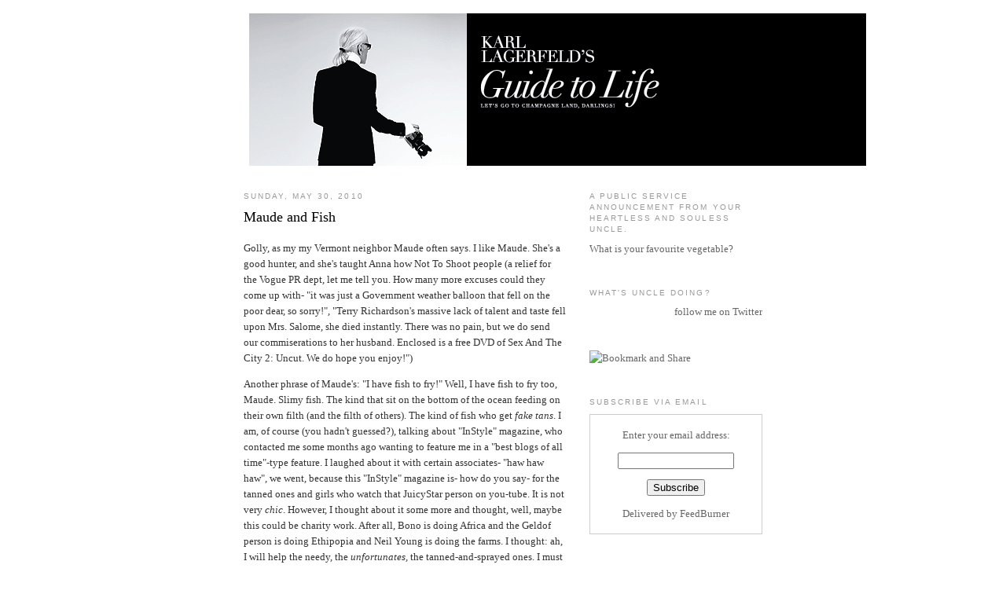

--- FILE ---
content_type: text/html; charset=UTF-8
request_url: https://fakekarl.blogspot.com/2010/05/
body_size: 16798
content:
<!DOCTYPE html>
<html dir='ltr' xmlns='http://www.w3.org/1999/xhtml' xmlns:b='http://www.google.com/2005/gml/b' xmlns:data='http://www.google.com/2005/gml/data' xmlns:expr='http://www.google.com/2005/gml/expr'>
<head>
<link href='https://www.blogger.com/static/v1/widgets/2944754296-widget_css_bundle.css' rel='stylesheet' type='text/css'/>
<meta content='text/html; charset=UTF-8' http-equiv='Content-Type'/>
<meta content='blogger' name='generator'/>
<link href='https://fakekarl.blogspot.com/favicon.ico' rel='icon' type='image/x-icon'/>
<link href='http://fakekarl.blogspot.com/2010/05/' rel='canonical'/>
<link rel="alternate" type="application/atom+xml" title="Karl Lagerfeld&#39;s Guide to Life - Atom" href="https://fakekarl.blogspot.com/feeds/posts/default" />
<link rel="alternate" type="application/rss+xml" title="Karl Lagerfeld&#39;s Guide to Life - RSS" href="https://fakekarl.blogspot.com/feeds/posts/default?alt=rss" />
<link rel="service.post" type="application/atom+xml" title="Karl Lagerfeld&#39;s Guide to Life - Atom" href="https://www.blogger.com/feeds/2508192047064867002/posts/default" />
<!--Can't find substitution for tag [blog.ieCssRetrofitLinks]-->
<meta content='http://fakekarl.blogspot.com/2010/05/' property='og:url'/>
<meta content='Karl Lagerfeld&#39;s Guide to Life' property='og:title'/>
<meta content='' property='og:description'/>
<title>Karl Lagerfeld's Guide to Life: May 2010</title>
<style id='page-skin-1' type='text/css'><!--
/*
-----------------------------------------------
Blogger Template Style
Name:     Minima
Date:     26 Feb 2004
Updated by: Blogger Team
----------------------------------------------- */
#navbar-iframe {
display: none !important;
}
/* Variable definitions
====================
<Variable name="bgcolor" description="Page Background Color"
type="color" default="#fff">
<Variable name="textcolor" description="Text Color"
type="color" default="#333">
<Variable name="linkcolor" description="Link Color"
type="color" default="#58a">
<Variable name="pagetitlecolor" description="Blog Title Color"
type="color" default="#666">
<Variable name="descriptioncolor" description="Blog Description Color"
type="color" default="#999">
<Variable name="titlecolor" description="Post Title Color"
type="color" default="#c60">
<Variable name="bordercolor" description="Border Color"
type="color" default="#ccc">
<Variable name="sidebarcolor" description="Sidebar Title Color"
type="color" default="#999">
<Variable name="sidebartextcolor" description="Sidebar Text Color"
type="color" default="#666">
<Variable name="visitedlinkcolor" description="Visited Link Color"
type="color" default="#999">
<Variable name="bodyfont" description="Text Font"
type="font" default="normal normal 100% Georgia, Serif">
<Variable name="headerfont" description="Sidebar Title Font"
type="font"
default="normal normal 78% 'Trebuchet MS',Trebuchet,Arial,Verdana,Sans-serif">
<Variable name="pagetitlefont" description="Blog Title Font"
type="font"
default="normal normal 200% Georgia, Serif">
<Variable name="descriptionfont" description="Blog Description Font"
type="font"
default="normal normal 78% 'Trebuchet MS', Trebuchet, Arial, Verdana, Sans-serif">
<Variable name="postfooterfont" description="Post Footer Font"
type="font"
default="normal normal 78% 'Trebuchet MS', Trebuchet, Arial, Verdana, Sans-serif">
<Variable name="startSide" description="Side where text starts in blog language"
type="automatic" default="left">
<Variable name="endSide" description="Side where text ends in blog language"
type="automatic" default="right">
*/
/* Use this with templates/template-twocol.html */
body {
background:#ffffff;
margin:0;
color:#333333;
font:x-small Georgia Serif;
font-size/* */:/**/small;
font-size: /**/small;
text-align: center;
}
a:link {
color:#666666;
text-decoration:none;
}
a:visited {
color:#999999;
text-decoration:none;
}
a:hover {
color:#000000;
text-decoration:underline;
}
a img {
border-width:0;
}
/* Header
-----------------------------------------------
*/
#header-wrapper {
width:660px;
margin:0 auto 10px;
border:1px solid #ffffff;
}
#header-inner {
background-position: center;
margin-left: auto;
margin-right: auto;
}
#header {
margin: 5px;
border: 1px solid #ffffff;
text-align: center;
color:#666666;
}
#header h1 {
margin:5px 5px 0;
padding:15px 20px .25em;
line-height:1.2em;
text-transform:uppercase;
letter-spacing:.2em;
font: normal normal 200% Georgia, Serif;
}
#header a {
color:#666666;
text-decoration:none;
}
#header a:hover {
color:#666666;
}
#header .description {
margin:0 5px 5px;
padding:0 20px 15px;
max-width:700px;
text-transform:uppercase;
letter-spacing:.2em;
line-height: 1.4em;
font: normal normal 78% 'Trebuchet MS', Trebuchet, Arial, Verdana, Sans-serif;
color: #999999;
}
#header img {
margin-left: auto;
margin-right: auto;
}
/* Outer-Wrapper
----------------------------------------------- */
#outer-wrapper {
width: 660px;
margin:0 auto;
padding:10px;
text-align:left;
font: normal normal 100% Georgia, Serif;
}
#main-wrapper {
width: 410px;
float: left;
word-wrap: break-word; /* fix for long text breaking sidebar float in IE */
overflow: hidden;     /* fix for long non-text content breaking IE sidebar float */
}
#sidebar-wrapper {
width: 220px;
float: right;
word-wrap: break-word; /* fix for long text breaking sidebar float in IE */
overflow: hidden;      /* fix for long non-text content breaking IE sidebar float */
}
/* Headings
----------------------------------------------- */
h2 {
margin:1.5em 0 .75em;
font:normal normal 78% 'Trebuchet MS',Trebuchet,Arial,Verdana,Sans-serif;
line-height: 1.4em;
text-transform:uppercase;
letter-spacing:.2em;
color:#999999;
}
/* Posts
-----------------------------------------------
*/
h2.date-header {
margin:1.5em 0 .5em;
}
.post {
margin:.5em 0 1.5em;
border-bottom:1px dotted #ffffff;
padding-bottom:1.5em;
}
.post h3 {
margin:.25em 0 0;
padding:0 0 4px;
font-size:140%;
font-weight:normal;
line-height:1.4em;
color:#000000;
}
.post h3 a, .post h3 a:visited, .post h3 strong {
display:block;
text-decoration:none;
color:#000000;
font-weight:normal;
}
.post h3 strong, .post h3 a:hover {
color:#333333;
}
.post-body {
margin:0 0 .75em;
line-height:1.6em;
}
.post-body blockquote {
line-height:1.3em;
}
.post-footer {
margin: .75em 0;
color:#999999;
text-transform:uppercase;
letter-spacing:.1em;
font: normal normal 78% 'Trebuchet MS', Trebuchet, Arial, Verdana, Sans-serif;
line-height: 1.4em;
}
.comment-link {
margin-left:.6em;
}
.post img, table.tr-caption-container {
padding:4px;
border:1px solid #ffffff;
}
.tr-caption-container img {
border: none;
padding: 0;
}
.post blockquote {
margin:1em 20px;
}
.post blockquote p {
margin:.75em 0;
}
/* Comments
----------------------------------------------- */
#comments h4 {
margin:1em 0;
font-weight: bold;
line-height: 1.4em;
text-transform:uppercase;
letter-spacing:.2em;
color: #999999;
}
#comments-block {
margin:1em 0 1.5em;
line-height:1.6em;
}
#comments-block .comment-author {
margin:.5em 0;
}
#comments-block .comment-body {
margin:.25em 0 0;
}
#comments-block .comment-footer {
margin:-.25em 0 2em;
line-height: 1.4em;
text-transform:uppercase;
letter-spacing:.1em;
}
#comments-block .comment-body p {
margin:0 0 .75em;
}
.deleted-comment {
font-style:italic;
color:gray;
}
#blog-pager-newer-link {
float: left;
}
#blog-pager-older-link {
float: right;
}
#blog-pager {
text-align: center;
}
.feed-links {
clear: both;
line-height: 2.5em;
}
/* Sidebar Content
----------------------------------------------- */
.sidebar {
color: #666666;
line-height: 1.5em;
}
.sidebar ul {
list-style:none;
margin:0 0 0;
padding:0 0 0;
}
.sidebar li {
margin:0;
padding-top:0;
padding-right:0;
padding-bottom:.25em;
padding-left:15px;
text-indent:-15px;
line-height:1.5em;
}
.sidebar .widget, .main .widget {
border-bottom:1px dotted #ffffff;
margin:0 0 1.5em;
padding:0 0 1.5em;
}
.main .Blog {
border-bottom-width: 0;
}
/* Profile
----------------------------------------------- */
.profile-img {
float: left;
margin-top: 0;
margin-right: 5px;
margin-bottom: 5px;
margin-left: 0;
padding: 4px;
border: 1px solid #ffffff;
}
.profile-data {
margin:0;
text-transform:uppercase;
letter-spacing:.1em;
font: normal normal 78% 'Trebuchet MS', Trebuchet, Arial, Verdana, Sans-serif;
color: #999999;
font-weight: bold;
line-height: 1.6em;
}
.profile-datablock {
margin:.5em 0 .5em;
}
.profile-textblock {
margin: 0.5em 0;
line-height: 1.6em;
}
.profile-link {
font: normal normal 78% 'Trebuchet MS', Trebuchet, Arial, Verdana, Sans-serif;
text-transform: uppercase;
letter-spacing: .1em;
}
/* Footer
----------------------------------------------- */
#footer {
width:660px;
clear:both;
margin:0 auto;
padding-top:15px;
line-height: 1.6em;
text-transform:uppercase;
letter-spacing:.1em;
text-align: center;
}

--></style>
<link href='https://www.blogger.com/dyn-css/authorization.css?targetBlogID=2508192047064867002&amp;zx=57c1d729-1f96-4903-8222-a6ea4442cc77' media='none' onload='if(media!=&#39;all&#39;)media=&#39;all&#39;' rel='stylesheet'/><noscript><link href='https://www.blogger.com/dyn-css/authorization.css?targetBlogID=2508192047064867002&amp;zx=57c1d729-1f96-4903-8222-a6ea4442cc77' rel='stylesheet'/></noscript>
<meta name='google-adsense-platform-account' content='ca-host-pub-1556223355139109'/>
<meta name='google-adsense-platform-domain' content='blogspot.com'/>

</head>
<body>
<div class='navbar section' id='navbar'><div class='widget Navbar' data-version='1' id='Navbar1'><script type="text/javascript">
    function setAttributeOnload(object, attribute, val) {
      if(window.addEventListener) {
        window.addEventListener('load',
          function(){ object[attribute] = val; }, false);
      } else {
        window.attachEvent('onload', function(){ object[attribute] = val; });
      }
    }
  </script>
<div id="navbar-iframe-container"></div>
<script type="text/javascript" src="https://apis.google.com/js/platform.js"></script>
<script type="text/javascript">
      gapi.load("gapi.iframes:gapi.iframes.style.bubble", function() {
        if (gapi.iframes && gapi.iframes.getContext) {
          gapi.iframes.getContext().openChild({
              url: 'https://www.blogger.com/navbar/2508192047064867002?origin\x3dhttps://fakekarl.blogspot.com',
              where: document.getElementById("navbar-iframe-container"),
              id: "navbar-iframe"
          });
        }
      });
    </script><script type="text/javascript">
(function() {
var script = document.createElement('script');
script.type = 'text/javascript';
script.src = '//pagead2.googlesyndication.com/pagead/js/google_top_exp.js';
var head = document.getElementsByTagName('head')[0];
if (head) {
head.appendChild(script);
}})();
</script>
</div></div>
<div id='outer-wrapper'><div id='wrap2'>
<!-- skip links for text browsers -->
<span id='skiplinks' style='display:none;'>
<a href='#main'>skip to main </a> |
      <a href='#sidebar'>skip to sidebar</a>
</span>
<div id='header-wrapper'>
<div class='header section' id='header'><div class='widget Header' data-version='1' id='Header1'>
<div id='header-inner'>
<a href='https://fakekarl.blogspot.com/' style='display: block'>
<img alt='Karl Lagerfeld&#39;s Guide to Life' height='194px; ' id='Header1_headerimg' src='https://blogger.googleusercontent.com/img/b/R29vZ2xl/AVvXsEiGV6Mv5i3CtTlP3PZYONRdSXWUT-dUkSrZ0d7UDunp7bBKO5nVFdGoCncfF65V4YRYzOEKXvzyTmO-K-HHq0k0Xnkj31fyAkWF7yH27FFvFq9G9W19rpHm_3BOYrqZE0gcGgeBTpatip8/s1600-r/karl1.PNG' style='display: block' width='785px; '/>
</a>
</div>
</div></div>
</div>
<div id='content-wrapper'>
<div id='crosscol-wrapper' style='text-align:center'>
<div class='crosscol no-items section' id='crosscol'></div>
</div>
<div id='main-wrapper'>
<div class='main section' id='main'><div class='widget Blog' data-version='1' id='Blog1'>
<div class='blog-posts hfeed'>

          <div class="date-outer">
        
<h2 class='date-header'><span>Sunday, May 30, 2010</span></h2>

          <div class="date-posts">
        
<div class='post-outer'>
<div class='post hentry uncustomized-post-template' itemprop='blogPost' itemscope='itemscope' itemtype='http://schema.org/BlogPosting'>
<meta content='2508192047064867002' itemprop='blogId'/>
<meta content='4776873504527095737' itemprop='postId'/>
<a name='4776873504527095737'></a>
<h3 class='post-title entry-title' itemprop='name'>
<a href='https://fakekarl.blogspot.com/2010/05/certain-things.html'>Maude and Fish</a>
</h3>
<div class='post-header'>
<div class='post-header-line-1'></div>
</div>
<div class='post-body entry-content' id='post-body-4776873504527095737' itemprop='description articleBody'>
<p>Golly, as my my Vermont neighbor Maude often says. I like Maude. She's a good hunter, and she's taught Anna how Not To Shoot people (a relief for the Vogue PR dept, let me tell you. How many more excuses could they come up with- "it was just a Government weather balloon that fell on the poor dear, so sorry!", "Terry Richardson's massive lack of talent and taste fell upon Mrs. Salome, she died instantly. There was no pain, but we do send our commiserations to her husband. Enclosed is a free DVD of Sex And The City 2: Uncut. We do hope you enjoy!")</p><p>Another phrase of Maude's: "I have fish to fry!" Well, I have fish to fry too, Maude. Slimy fish. The kind that sit on the bottom of the ocean feeding on their own filth (and the filth of others). The kind of fish who get&#160;<em>fake tans</em>. I am, of course (you hadn't guessed?), talking about "InStyle" magazine, who contacted me some months ago wanting to feature me in a "best blogs of all time"-type feature. I laughed about it with certain associates- "haw haw haw", we went, because this "InStyle" magazine is- how do you say- for the tanned ones and girls who watch that JuicyStar person on you-tube. It is not very&#160;<em>chic</em>. However, I thought about it some more and thought, well, maybe this could be charity work. After all, Bono is doing Africa and the Geldof person is doing Ethipopia and Neil Young is doing the farms. I thought: ah, I will help the needy, the&#160;<em>unfortunates,&#160;</em>the tanned-and-sprayed ones. I must admit though, I did this for selfish means. Sometimes I look outside Rue Cambon and I see these awful orange girls with terrible leggings that make them look like German sausages. They say things like (in a heavy American accent): "THIS IS WHERE COCO CHANEL LIVES!" "DO YOU THINK SHE'LL INVITE US IN FOR TEA AND CRUMPETS?", and then someone else, from behind a street lamp (they are very thin) says: "That's the queen of England, you superficial twats." And then the American girls say: "OH! IS&#160;<em>THAT</em> WHAT COCO CHANEL DOES?", to which the person behind the street lamp sighs and mopes off to a cafe.</p><p>Now, these "InStyle" people required a t-shirt. A demode shirt. I discussed this with the seamstresses who make these, thread by thread, and they said "verra well, if you&#160;<em>must.</em>" I thanked them and emailed "InStyle" back with "If you return it by sundown." They replied with "Oh! But there is a boy in the office who says your t-shirt would be the&#160;<em>jewel</em> in his collection!" I was feeling a tad generous, and said "Mmmph" or something of the sort. I found it funny (as did the associates), because we were joking that this is all "InStyle" wanted from us- that it was an elaborate hoax rouse to obtain a t-shirt. (By the way, those hacks claimed they couldn't afford to spend the money on buying a shirt- apparently it costs too much to shoot Miley Cyrus or Rand Paul or whoever they have on their covers.)</p><p>Of course, a day later or so, I received an email from the assistant who was in charge of "picture finding" or something similarly ridiculous. She said the editor pulled the piece. The editor, who I looked up, is one of those demode and unfortunate tanned ones. More's the pity. My associates agreed with me that this was their plan from the start: to obtain a t-shirt, with no intention of doing the story (for this fabled "boy", whoever he is. I like my boys visable, and preferably naked.)</p><p>So to use another phrase of Maude's: "Nuts to them!"- she does have good phrases. I can think of more explicit ones, but I'd feel like I was making fun of those starving Africans, such is the plight of the tanned ones. I thought about this for a whole minute, and I thought- well, maybe I should help them&#160;<em>even more</em>. And this is my plan- I am going to start a trust. I call it the "SAVE THE TANNED DEMODE", or STD for short. Please donate generously (checks can be written to Mr Howard Ques, 56 Rue Saint Colette, Paris.) With your help we can give them a better life, and provide white makeup for them to cover up their tans.&#160;</p><p><br /></p>
<div style='clear: both;'></div>
</div>
<div class='post-footer'>
<div class='post-footer-line post-footer-line-1'>
<span class='post-author vcard'>
Posted by
<span class='fn' itemprop='author' itemscope='itemscope' itemtype='http://schema.org/Person'>
<meta content='https://www.blogger.com/profile/17528711440223316649' itemprop='url'/>
<a class='g-profile' href='https://www.blogger.com/profile/17528711440223316649' rel='author' title='author profile'>
<span itemprop='name'>Karl Lagerfeld</span>
</a>
</span>
</span>
<span class='post-timestamp'>
at
<meta content='http://fakekarl.blogspot.com/2010/05/certain-things.html' itemprop='url'/>
<a class='timestamp-link' href='https://fakekarl.blogspot.com/2010/05/certain-things.html' rel='bookmark' title='permanent link'><abbr class='published' itemprop='datePublished' title='2010-05-30T11:47:00-07:00'>11:47&#8239;AM</abbr></a>
</span>
<span class='post-comment-link'>
<a class='comment-link' href='https://www.blogger.com/comment/fullpage/post/2508192047064867002/4776873504527095737' onclick=''>
14 comments:
  </a>
</span>
<span class='post-icons'>
<span class='item-control blog-admin pid-422399957'>
<a href='https://www.blogger.com/post-edit.g?blogID=2508192047064867002&postID=4776873504527095737&from=pencil' title='Edit Post'>
<img alt='' class='icon-action' height='18' src='https://resources.blogblog.com/img/icon18_edit_allbkg.gif' width='18'/>
</a>
</span>
</span>
<div class='post-share-buttons goog-inline-block'>
</div>
</div>
<div class='post-footer-line post-footer-line-2'>
<span class='post-labels'>
Labels:
<a href='https://fakekarl.blogspot.com/search/label/demode' rel='tag'>demode</a>,
<a href='https://fakekarl.blogspot.com/search/label/Karl' rel='tag'>Karl</a>,
<a href='https://fakekarl.blogspot.com/search/label/magazine%20hacks' rel='tag'>magazine hacks</a>
</span>
</div>
<div class='post-footer-line post-footer-line-3'>
<span class='post-location'>
</span>
</div>
</div>
</div>
</div>

          </div></div>
        

          <div class="date-outer">
        
<h2 class='date-header'><span>Tuesday, May 18, 2010</span></h2>

          <div class="date-posts">
        
<div class='post-outer'>
<div class='post hentry uncustomized-post-template' itemprop='blogPost' itemscope='itemscope' itemtype='http://schema.org/BlogPosting'>
<meta content='2508192047064867002' itemprop='blogId'/>
<meta content='8914331494787012345' itemprop='postId'/>
<a name='8914331494787012345'></a>
<h3 class='post-title entry-title' itemprop='name'>
<a href='https://fakekarl.blogspot.com/2010/05/i-trust-you-all-have-mastered-art-of.html'>How to Use Traffic Lights and Other Stories</a>
</h3>
<div class='post-header'>
<div class='post-header-line-1'></div>
</div>
<div class='post-body entry-content' id='post-body-8914331494787012345' itemprop='description articleBody'>
I trust you all have mastered the art of supermarket shopping by now. It's very difficult, of course, and some of the slower (and more inbred) of you may still be struggling with the finer aspects- using a credit card is particularly bothersome. As a reminder, you use a credit card by passing it through a small slit on a machine with numbers. If you have enough "money" on your "card", one will be able to press "OK" and purchase what one wants.<p>Anyway. I wanted to talk about a couple of other things today. First of all, appreciation of photography. Many of you have been writing me letters telling me how much of an&#160;<em>artist</em> Terry Richardson is, and what a swell fellow he is, really. It's often the practice of the rich to determine the tastes of the rest of the world in art. The Medici's were particularly good at this. We now have people like that advertising fellow- the one who was married to Nigella Lawson (the food pornography actress). Saatchi. There's also that awful investment banker- the one who bought Damien's shark. What an investment banker knows about&#160;<em>art</em>, well, I don't know- the general consensus is that money equals art, and the more money something costs, the more art it is. Here's a system for you to use, which is what all the big art buyers use. It is called "Is it Art (By Awful Investment Bankers International)". If something costs between $50,000 to $100,000 it is&#160;<em>minor</em> art. The leeches- I mean, the art dealers, will term it "work by an&#160;<em>interesting</em> up and comer". If something is between $100,000 to $250,000, it is&#160;<em>major minor</em> art, to which the art dealers will declare "A very strong work by an unappreciated artist". And on it goes, until we get until the millions, where the work will be undoubtedly a Work of Genius.&#160;</p><p>This is all very well and good, except that from you newly bourgeois, formerly wealthy people to whom I'm addressing this post don't have millions to spend on Art with a capital A anymore. Meaning, by your system, you can't declare Terry Richardson's work art. It never was art anyway, you dull-witted Armani-suit-wearing morons. What is it? Well, it's misogynist porn that doesn't turn me on. Do you know what turns me on, hm? Dishwashers. I love the sound they make as they churn around and around. But that's not the point- my point is that Richardson's work is half the problem, because it's inherently misogynist, made by a creep who enjoys taking photographs of women on the toilet. It's an absolute indictment upon the fashion industry that magazines like Vice, Vogue, Purple, etc continue to publish this predator's work. <a href="http://www.viceland.com/int/v16n10/htdocs/terry-richardson-is-our-favorite-176.php">Here's Vice magazine</a> proving it's run by people who probably make rape jokes&#160;<em>all day long&#160;</em>and have the taste of a insurance salesman turned tax collector turned realtor who has been doused in the sweat produced by executives rubbing their hands together in glee as they go to murder a batch of kittens. My Coco, haven't you done well, Vice. (Also, here I'll point out that Vice published an interview with me a couple of months ago by a sycophantic...creature who asked incredibly boring questions).</p><p>What I am doing is giving a good spanking to all those in the fashion industry who have encouraged this charlatan and given him work. How pro-women of you, hm? How responsible of you, placing Mr. Richardson in power, hm? And that's not to mention the photographers "inspired" by him. How original- having a penis in a woman's mouth, no? That hasn't been done before!</p><p><strong>In case you didn't read the above</strong> <strong>because you're illiterate and only read twitter</strong>: If you support Terry Richardson, you are anti-women. If you publish his work, you are anti-women. If you think him using his position of power to rape women is chic, you are anti-women. For an industry that makes an awful lot of money from women, it's not exactly a profitable stance, hmm?</p><p>That is the first thing I wanted to talk to you about. Secondly, I would like to give you a guide on how to use traffic lights, as you'll surely encounter these when you attempt "walking".</p><p>Now, "walking" is support the ordinary prole participates in daily, often with other proles. They do this on "streets". A street is a place which has buildings and a road. You will be familiar with these, as you probably had to climb out of your luxury automobiles and cross a "street" in order to get to the Chanel store, or something similar. (Of course, you won't be going into Chanel stores anymore, but you needn't worry for me. We have plenty more clients where you came from.) A traffic light governs the space between the cars and the people. They are very tall and have three lights on them. The colours are yellow, green and red. Yellow is a useless light and nobody knows what it means, so it's best to ignore that light if you see it. If you see green you can walk across the road. All the cars will stop and if they keep going you will be okay, because the green light will protect you (or so I'm informed). If it is red, you must wait for it to go green, because crossing the "street" on a red light will result in immediate vaporization.</p><p>Finally, to use a traffic light one must press a large metal button. This "activates" the traffic light and it knows you are alive and so on. The large metal button is the most important part, because if you don't press that the traffic light will never know you are there.&#160;</p><p>Once the traffic light turns green, do the "walking" we have practiced and you will get to the other side. There is an old German joke that my nanny used to tell me:</p><p>Q: Why did the formerly rich bourgeois person cross the road?</p><p>A: Because TIME magazine did an article on it, and the New Yorker also did an article on it, and their neighbors were doing it, so they wanted to see what it was all about and they heard it'd won an Oscar too...and one of those Nobel prizes, whatever they are. It seemed pretty reputable and they have a greatest hits album coming out.&#160;</p><p><br /></p>
<div style='clear: both;'></div>
</div>
<div class='post-footer'>
<div class='post-footer-line post-footer-line-1'>
<span class='post-author vcard'>
Posted by
<span class='fn' itemprop='author' itemscope='itemscope' itemtype='http://schema.org/Person'>
<meta content='https://www.blogger.com/profile/17528711440223316649' itemprop='url'/>
<a class='g-profile' href='https://www.blogger.com/profile/17528711440223316649' rel='author' title='author profile'>
<span itemprop='name'>Karl Lagerfeld</span>
</a>
</span>
</span>
<span class='post-timestamp'>
at
<meta content='http://fakekarl.blogspot.com/2010/05/i-trust-you-all-have-mastered-art-of.html' itemprop='url'/>
<a class='timestamp-link' href='https://fakekarl.blogspot.com/2010/05/i-trust-you-all-have-mastered-art-of.html' rel='bookmark' title='permanent link'><abbr class='published' itemprop='datePublished' title='2010-05-18T11:29:00-07:00'>11:29&#8239;AM</abbr></a>
</span>
<span class='post-comment-link'>
<a class='comment-link' href='https://www.blogger.com/comment/fullpage/post/2508192047064867002/8914331494787012345' onclick=''>
16 comments:
  </a>
</span>
<span class='post-icons'>
<span class='item-control blog-admin pid-422399957'>
<a href='https://www.blogger.com/post-edit.g?blogID=2508192047064867002&postID=8914331494787012345&from=pencil' title='Edit Post'>
<img alt='' class='icon-action' height='18' src='https://resources.blogblog.com/img/icon18_edit_allbkg.gif' width='18'/>
</a>
</span>
</span>
<div class='post-share-buttons goog-inline-block'>
</div>
</div>
<div class='post-footer-line post-footer-line-2'>
<span class='post-labels'>
Labels:
<a href='https://fakekarl.blogspot.com/search/label/feminism' rel='tag'>feminism</a>,
<a href='https://fakekarl.blogspot.com/search/label/how-to%20guides' rel='tag'>how-to guides</a>,
<a href='https://fakekarl.blogspot.com/search/label/Karl' rel='tag'>Karl</a>
</span>
</div>
<div class='post-footer-line post-footer-line-3'>
<span class='post-location'>
</span>
</div>
</div>
</div>
</div>

          </div></div>
        

          <div class="date-outer">
        
<h2 class='date-header'><span>Saturday, May 15, 2010</span></h2>

          <div class="date-posts">
        
<div class='post-outer'>
<div class='post hentry uncustomized-post-template' itemprop='blogPost' itemscope='itemscope' itemtype='http://schema.org/BlogPosting'>
<meta content='2508192047064867002' itemprop='blogId'/>
<meta content='2171700123985788868' itemprop='postId'/>
<a name='2171700123985788868'></a>
<h3 class='post-title entry-title' itemprop='name'>
<a href='https://fakekarl.blogspot.com/2010/05/email.html'>An Email</a>
</h3>
<div class='post-header'>
<div class='post-header-line-1'></div>
</div>
<div class='post-body entry-content' id='post-body-2171700123985788868' itemprop='description articleBody'>
Hi,<br /><br />I&#8217;m about to launch my website and I was hoping perhaps you might consider very briefly mentioning my site? I would very gladly send $55 via paypal. I&#8217;m starting a fashion store with guides on comfortable fashion and ugg boots. I was hoping to get support of fashion bloggers like yourself to help me get things off the ground. I could also create a $30 gift certificate for 100 of your readers as well?<br /><br />Hope I haven&#8217;t wasted your time..<br /><br />Best Wishes,<br /><p>Naomi Sanders<br /></p><p>--</p><p>Hello,<br /><br />Comfort is always secondary. Style should not be sacrificed by wearing such atrocities as "ugg boots".<br /><br />Regards,<br />Karl<br /></p>
<div style='clear: both;'></div>
</div>
<div class='post-footer'>
<div class='post-footer-line post-footer-line-1'>
<span class='post-author vcard'>
Posted by
<span class='fn' itemprop='author' itemscope='itemscope' itemtype='http://schema.org/Person'>
<meta content='https://www.blogger.com/profile/17528711440223316649' itemprop='url'/>
<a class='g-profile' href='https://www.blogger.com/profile/17528711440223316649' rel='author' title='author profile'>
<span itemprop='name'>Karl Lagerfeld</span>
</a>
</span>
</span>
<span class='post-timestamp'>
at
<meta content='http://fakekarl.blogspot.com/2010/05/email.html' itemprop='url'/>
<a class='timestamp-link' href='https://fakekarl.blogspot.com/2010/05/email.html' rel='bookmark' title='permanent link'><abbr class='published' itemprop='datePublished' title='2010-05-15T16:52:00-07:00'>4:52&#8239;PM</abbr></a>
</span>
<span class='post-comment-link'>
<a class='comment-link' href='https://www.blogger.com/comment/fullpage/post/2508192047064867002/2171700123985788868' onclick=''>
20 comments:
  </a>
</span>
<span class='post-icons'>
<span class='item-control blog-admin pid-422399957'>
<a href='https://www.blogger.com/post-edit.g?blogID=2508192047064867002&postID=2171700123985788868&from=pencil' title='Edit Post'>
<img alt='' class='icon-action' height='18' src='https://resources.blogblog.com/img/icon18_edit_allbkg.gif' width='18'/>
</a>
</span>
</span>
<div class='post-share-buttons goog-inline-block'>
</div>
</div>
<div class='post-footer-line post-footer-line-2'>
<span class='post-labels'>
Labels:
<a href='https://fakekarl.blogspot.com/search/label/Karl' rel='tag'>Karl</a>,
<a href='https://fakekarl.blogspot.com/search/label/the%20demode' rel='tag'>the demode</a>
</span>
</div>
<div class='post-footer-line post-footer-line-3'>
<span class='post-location'>
</span>
</div>
</div>
</div>
</div>

          </div></div>
        

          <div class="date-outer">
        
<h2 class='date-header'><span>Friday, May 7, 2010</span></h2>

          <div class="date-posts">
        
<div class='post-outer'>
<div class='post hentry uncustomized-post-template' itemprop='blogPost' itemscope='itemscope' itemtype='http://schema.org/BlogPosting'>
<meta content='2508192047064867002' itemprop='blogId'/>
<meta content='4450869040229447964' itemprop='postId'/>
<a name='4450869040229447964'></a>
<h3 class='post-title entry-title' itemprop='name'>
<a href='https://fakekarl.blogspot.com/2010/05/this-post-has-awful-lot-of-blackadder.html'>This Post Has An Awful Lot Of BlackAdder References</a>
</h3>
<div class='post-header'>
<div class='post-header-line-1'></div>
</div>
<div class='post-body entry-content' id='post-body-4450869040229447964' itemprop='description articleBody'>
<p>I haven't written anything about the Terry Richardson thing ("thing", meaning "raping young models using his position of power"), because Jenna over at Jezebel was doing a fantastic job with it. She still is, and an assistant actually pointed this quote out to me while he was reading Jezebel. As well as that, it's not the sort of material that I normally put on this "web-blog"- obviously, rape isn't a thing that one should do in life- if one is desperate for sex, one can always hire a prostitute. There's no shame in that. One of my favourite movies is "Belle de Jour"- a gloriously erotic film if there ever was one. But I digress. The subject at hand is Terry Richardson: A terrible photographer and sexual predator. I loathe this man's photography, because it has all the intelligence of a four year old and the sexual sophistication of a donkey. It is as thick as a whole omelette, and it's as dirty as a dungbeatle who has lost interest in his career and really let itself go. I also loathe the actions of this man, for more or less the same reasons. Several models (and I love models, especially on Tuesdays) have come forward, accusing him of essentially taking advantage of his position of great power (that of photographer well-respected in fashion, for Coco knows what reasons) to force young girls, some underage to have sex with him. This is known as "rape" in many countries around the world. Rape is illegal.&#160;</p><p>I'm inclined to believe these accusations, especially since Mr. Richardson's well known for sexually-charged shoots (that is, the shoots themselves are sexual. "Uncle Terry" has admitted so himself. I wouldn't go as far to say his photos are- they're merely vulgar. Helmut Newton he's not). Some people have used this as a means of justification- to quote one blogger, Jen "Gnarltude"- "Has no one seen his photos before? What&#8217;d they think was gonna happen? All good clean fun and maybe some prayer circle after?" (the full quote is <a href="http://www.godammit.com/2010/03/31/a-genius-speaks/">here</a>). I'm afraid this doesn't justify it at all- just because this is common practice in Mr. Richardson's world doesn't mean it's right. In fact, it terrifies even&#160;<em>me&#160;</em>that this is considered "normal" by some people. Normal is, you know, buying some couture in the morning and perhaps having some champagne for lunch and burning one's old clothes in a bombfire in the afternoon. That's normal. Rape is not.</p><p>Here's a quote from Olivier Zahm: "It's totally ridiculous and embarrassing for them. The women who attacked Richardson, it's really sad...I can't understand how people can be so mean. I don't even see their point."</p><p>The&#160;<em>point</em>, Mr. Zahm, is that Richardson most likely had non-consensual sex with these girls. That's rather a big deal, no? With my models, I'm very protective of them- they're like my children, but very tall and sometimes mistaken for trees. I have a lot of affection for trees. Some of my favourite conversations have been with trees. Anyway- the quote made me lose a lot of respect for Mr. Zahm, who I didn't always agree with before, but I didn't dislike either. He will not be coming to any more tea parties.</p>
<div style='clear: both;'></div>
</div>
<div class='post-footer'>
<div class='post-footer-line post-footer-line-1'>
<span class='post-author vcard'>
Posted by
<span class='fn' itemprop='author' itemscope='itemscope' itemtype='http://schema.org/Person'>
<meta content='https://www.blogger.com/profile/17528711440223316649' itemprop='url'/>
<a class='g-profile' href='https://www.blogger.com/profile/17528711440223316649' rel='author' title='author profile'>
<span itemprop='name'>Karl Lagerfeld</span>
</a>
</span>
</span>
<span class='post-timestamp'>
at
<meta content='http://fakekarl.blogspot.com/2010/05/this-post-has-awful-lot-of-blackadder.html' itemprop='url'/>
<a class='timestamp-link' href='https://fakekarl.blogspot.com/2010/05/this-post-has-awful-lot-of-blackadder.html' rel='bookmark' title='permanent link'><abbr class='published' itemprop='datePublished' title='2010-05-07T15:26:00-07:00'>3:26&#8239;PM</abbr></a>
</span>
<span class='post-comment-link'>
<a class='comment-link' href='https://www.blogger.com/comment/fullpage/post/2508192047064867002/4450869040229447964' onclick=''>
7 comments:
  </a>
</span>
<span class='post-icons'>
<span class='item-control blog-admin pid-422399957'>
<a href='https://www.blogger.com/post-edit.g?blogID=2508192047064867002&postID=4450869040229447964&from=pencil' title='Edit Post'>
<img alt='' class='icon-action' height='18' src='https://resources.blogblog.com/img/icon18_edit_allbkg.gif' width='18'/>
</a>
</span>
</span>
<div class='post-share-buttons goog-inline-block'>
</div>
</div>
<div class='post-footer-line post-footer-line-2'>
<span class='post-labels'>
Labels:
<a href='https://fakekarl.blogspot.com/search/label/creeps' rel='tag'>creeps</a>,
<a href='https://fakekarl.blogspot.com/search/label/feminism' rel='tag'>feminism</a>,
<a href='https://fakekarl.blogspot.com/search/label/Karl' rel='tag'>Karl</a>
</span>
</div>
<div class='post-footer-line post-footer-line-3'>
<span class='post-location'>
</span>
</div>
</div>
</div>
</div>

        </div></div>
      
</div>
<div class='blog-pager' id='blog-pager'>
<span id='blog-pager-newer-link'>
<a class='blog-pager-newer-link' href='https://fakekarl.blogspot.com/search?updated-max=2010-08-22T04:24:00-07:00&amp;max-results=7&amp;reverse-paginate=true' id='Blog1_blog-pager-newer-link' title='Newer Posts'>Newer Posts</a>
</span>
<span id='blog-pager-older-link'>
<a class='blog-pager-older-link' href='https://fakekarl.blogspot.com/search?updated-max=2010-05-07T15:26:00-07:00&amp;max-results=7' id='Blog1_blog-pager-older-link' title='Older Posts'>Older Posts</a>
</span>
<a class='home-link' href='https://fakekarl.blogspot.com/'>Home</a>
</div>
<div class='clear'></div>
<div class='blog-feeds'>
<div class='feed-links'>
Subscribe to:
<a class='feed-link' href='https://fakekarl.blogspot.com/feeds/posts/default' target='_blank' type='application/atom+xml'>Comments (Atom)</a>
</div>
</div>
</div></div>
</div><script src="//www.google-analytics.com/urchin.js" type="text/javascript">
</script>
<script type='text/javascript'>
_uacct = "UA-4218748-1";
urchinTracker();
</script>
<div id='sidebar-wrapper'>
<div class='sidebar section' id='sidebar'><div class='widget Text' data-version='1' id='Text3'>
<h2 class='title'>A Public Service Announcement from Your Heartless and Souless Uncle.</h2>
<div class='widget-content'>
What is your favourite vegetable?<br/>
</div>
<div class='clear'></div>
</div><div class='widget HTML' data-version='1' id='HTML6'>
<h2 class='title'>What's Uncle doing?</h2>
<div class='widget-content'>
<div id="twitter_div">
<h2 style="display:none;" class="sidebar-title">Twitter Updates</h2>
<ul id="twitter_update_list"></ul>
<a id="twitter-link" style="display:block;text-align:right;" href="http://twitter.com/fakekarl">follow me on Twitter</a>
</div>
<script src="//twitter.com/javascripts/blogger.js" type="text/javascript"></script>
<script src="//twitter.com/statuses/user_timeline/fakekarl.json?callback=twitterCallback2&amp;count=5" type="text/javascript"></script>
</div>
<div class='clear'></div>
</div><div class='widget HTML' data-version='1' id='HTML3'>
<div class='widget-content'>
<a href="http://www.addthis.com/bookmark.php" target="_blank" onclick="window.open('http://www.addthis.com/bookmark.php?wt=nw&pub=Karl Lagerfeld&amp;url='+encodeURIComponent(location.href)+'&amp;title='+encodeURIComponent(document.title), 'addthis', 'scrollbars=yes,menubar=no,width=620,height=520,resizable=yes,toolbar=no,location=no,status=no,screenX=200,screenY=100,left=200,top=100'); return false;" title="Bookmark and Share"><img border="0" width="125" alt="Bookmark and Share" src="https://lh3.googleusercontent.com/blogger_img_proxy/AEn0k_tcKWLuP7invriITwPHy3ypEhpSyLWSYTI8Lz8_PSB12B3MeK7wCQCEs8Z-w4gqxAa585uMXhN2VqWfMdjVOfQdAJHZKdF6M-D0Ofb-=s0-d" height="16"></a>
</div>
<div class='clear'></div>
</div><div class='widget HTML' data-version='1' id='HTML4'>
<h2 class='title'>Subscribe via email</h2>
<div class='widget-content'>
<form action="http://www.feedburner.com/fb/a/emailverify" style="border:1px solid #ccc;padding:3px;text-align:center;" target="popupwindow" method="post" onsubmit="window.open('http://www.feedburner.com/fb/a/emailverifySubmit?feedId=2511172', 'popupwindow', 'scrollbars=yes,width=550,height=520');return true"><p>Enter your email address:</p><p><input style="width:140px" name="email" type="text"/></p><input value="http://feeds.feedburner.com/~e?ffid=2511172" name="url" type="hidden"/><input value="Karl Lagerfeld's Guide to Life" name="title" type="hidden"/><input value="en_US" name="loc" type="hidden"/><input value="Subscribe" type="submit"/><p>Delivered by <a href="http://www.feedburner.com" target="_blank">FeedBurner</a></p></form>
</div>
<div class='clear'></div>
</div><div class='widget LinkList' data-version='1' id='LinkList2'>
<h2>Karl's Greatest Hits</h2>
<div class='widget-content'>
<ul>
<li><a href='http://fakekarl.blogspot.com/2008/12/very-hungry-model-childrens-story.html'>The Very Hungry Model: A Children's Story</a></li>
<li><a href='http://fakekarl.blogspot.com/2008/12/karls-nursery-rhymes.html'>Karl's Nursery Rhymes</a></li>
<li><a href='http://fakekarl.blogspot.com/2008/12/karls-christmas-carols.html'>Karl's Christmas Carols</a></li>
<li><a href='http://fakekarl.blogspot.com/2008/12/childrens-time-cinderella-by-karl.html'>Cinderella: By Karl</a></li>
<li><a href='http://fakekarl.blogspot.com/2008/11/are-you-fashion.html'>Are You Fashion?</a></li>
<li><a href='http://fakekarl.blogspot.com/2008/10/skinny-jeans.html'>Le Skinny Jeans</a></li>
<li><a href='http://fakekarl.blogspot.com/2008/08/love.html'>Love</a></li>
<li><a href='http://fakekarl.blogspot.com/2008/07/blog-post_31.html'>Mm. Hm? Next collection please</a></li>
<li><a href='http://fakekarl.blogspot.com/2008/07/diet-coke-is-such-fun.html'>Diet Coke Is Such Fun</a></li>
<li><a href='http://fakekarl.blogspot.com/2008/07/mmm.html'>MMM</a></li>
<li><a href='http://fakekarl.blogspot.com/2008/07/you-are-winner.html'>You Are Winner</a></li>
<li><a href='http://fakekarl.blogspot.com/2008/07/this-is-what-happens-when-you-badmouth.html'>This is what happens when you badmouth Anna</a></li>
<li><a href='http://fakekarl.blogspot.com/2008/07/do-you-know-who-i-am.html'>Do You Know Who I am?</a></li>
<li><a href='http://fakekarl.blogspot.com/2008/07/day-today.html'>The Day Today</a></li>
<li><a href='http://fakekarl.blogspot.com/2008/07/things-that-are-demode.html'>Things that are Demode</a></li>
<li><a href='http://fakekarl.blogspot.com/2008/07/and-meanwhile.html'>And Meanwhile</a></li>
<li><a href='http://fakekarl.blogspot.com/2008/06/closets.html'>Closests</a></li>
<li><a href='http://fakekarl.blogspot.com/2008/06/karls-night.html'>Karl's Night</a></li>
<li><a href='http://fakekarl.blogspot.com/2008/06/revolution-in-tanzania.html'>Revolution in Tanzania</a></li>
<li><a href='http://fakekarl.blogspot.com/2008/06/stupid-people.html'>Stupid People</a></li>
<li><a href='http://fakekarl.blogspot.com/2008/06/okay-this-is-suprise.html'>Okay, this is a surprise</a></li>
<li><a href='http://fakekarl.blogspot.com/2008/05/so-marc-jacobs-called.html'>So Marc Jacobs Called</a></li>
<li><a href='http://fakekarl.blogspot.com/2008/05/chanel-after-me.html'>Chanel after me</a></li>
<li><a href='http://fakekarl.blogspot.com/2008/05/theyre-onto-me.html'>They're onto Me</a></li>
<li><a href='http://fakekarl.blogspot.com/2008/05/album-iii.html'>Album III</a></li>
<li><a href='http://fakekarl.blogspot.com/2008/04/louis-vuitton-sends-in-lawyers.html'>Louis Vuitton Sends in the Lawyers</a></li>
<li><a href='http://fakekarl.blogspot.com/2008/04/louis-vuttion.html'>Louis Vuitton</a></li>
<li><a href='http://fakekarl.blogspot.com/2008/04/phones.html'>Phones</a></li>
</ul>
<div class='clear'></div>
</div>
</div><div class='widget Subscribe' data-version='1' id='Subscribe1'>
<div style='white-space:nowrap'>
<h2 class='title'>Subscribe To Karl's posts</h2>
<div class='widget-content'>
<div class='subscribe-wrapper subscribe-type-POST'>
<div class='subscribe expanded subscribe-type-POST' id='SW_READER_LIST_Subscribe1POST' style='display:none;'>
<div class='top'>
<span class='inner' onclick='return(_SW_toggleReaderList(event, "Subscribe1POST"));'>
<img class='subscribe-dropdown-arrow' src='https://resources.blogblog.com/img/widgets/arrow_dropdown.gif'/>
<img align='absmiddle' alt='' border='0' class='feed-icon' src='https://resources.blogblog.com/img/icon_feed12.png'/>
Posts
</span>
<div class='feed-reader-links'>
<a class='feed-reader-link' href='https://www.netvibes.com/subscribe.php?url=https%3A%2F%2Ffakekarl.blogspot.com%2Ffeeds%2Fposts%2Fdefault' target='_blank'>
<img src='https://resources.blogblog.com/img/widgets/subscribe-netvibes.png'/>
</a>
<a class='feed-reader-link' href='https://add.my.yahoo.com/content?url=https%3A%2F%2Ffakekarl.blogspot.com%2Ffeeds%2Fposts%2Fdefault' target='_blank'>
<img src='https://resources.blogblog.com/img/widgets/subscribe-yahoo.png'/>
</a>
<a class='feed-reader-link' href='https://fakekarl.blogspot.com/feeds/posts/default' target='_blank'>
<img align='absmiddle' class='feed-icon' src='https://resources.blogblog.com/img/icon_feed12.png'/>
                  Atom
                </a>
</div>
</div>
<div class='bottom'></div>
</div>
<div class='subscribe' id='SW_READER_LIST_CLOSED_Subscribe1POST' onclick='return(_SW_toggleReaderList(event, "Subscribe1POST"));'>
<div class='top'>
<span class='inner'>
<img class='subscribe-dropdown-arrow' src='https://resources.blogblog.com/img/widgets/arrow_dropdown.gif'/>
<span onclick='return(_SW_toggleReaderList(event, "Subscribe1POST"));'>
<img align='absmiddle' alt='' border='0' class='feed-icon' src='https://resources.blogblog.com/img/icon_feed12.png'/>
Posts
</span>
</span>
</div>
<div class='bottom'></div>
</div>
</div>
<div class='subscribe-wrapper subscribe-type-COMMENT'>
<div class='subscribe expanded subscribe-type-COMMENT' id='SW_READER_LIST_Subscribe1COMMENT' style='display:none;'>
<div class='top'>
<span class='inner' onclick='return(_SW_toggleReaderList(event, "Subscribe1COMMENT"));'>
<img class='subscribe-dropdown-arrow' src='https://resources.blogblog.com/img/widgets/arrow_dropdown.gif'/>
<img align='absmiddle' alt='' border='0' class='feed-icon' src='https://resources.blogblog.com/img/icon_feed12.png'/>
All Comments
</span>
<div class='feed-reader-links'>
<a class='feed-reader-link' href='https://www.netvibes.com/subscribe.php?url=https%3A%2F%2Ffakekarl.blogspot.com%2Ffeeds%2Fcomments%2Fdefault' target='_blank'>
<img src='https://resources.blogblog.com/img/widgets/subscribe-netvibes.png'/>
</a>
<a class='feed-reader-link' href='https://add.my.yahoo.com/content?url=https%3A%2F%2Ffakekarl.blogspot.com%2Ffeeds%2Fcomments%2Fdefault' target='_blank'>
<img src='https://resources.blogblog.com/img/widgets/subscribe-yahoo.png'/>
</a>
<a class='feed-reader-link' href='https://fakekarl.blogspot.com/feeds/comments/default' target='_blank'>
<img align='absmiddle' class='feed-icon' src='https://resources.blogblog.com/img/icon_feed12.png'/>
                  Atom
                </a>
</div>
</div>
<div class='bottom'></div>
</div>
<div class='subscribe' id='SW_READER_LIST_CLOSED_Subscribe1COMMENT' onclick='return(_SW_toggleReaderList(event, "Subscribe1COMMENT"));'>
<div class='top'>
<span class='inner'>
<img class='subscribe-dropdown-arrow' src='https://resources.blogblog.com/img/widgets/arrow_dropdown.gif'/>
<span onclick='return(_SW_toggleReaderList(event, "Subscribe1COMMENT"));'>
<img align='absmiddle' alt='' border='0' class='feed-icon' src='https://resources.blogblog.com/img/icon_feed12.png'/>
All Comments
</span>
</span>
</div>
<div class='bottom'></div>
</div>
</div>
<div style='clear:both'></div>
</div>
</div>
<div class='clear'></div>
</div><div class='widget BlogArchive' data-version='1' id='BlogArchive1'>
<h2>Blog Archive</h2>
<div class='widget-content'>
<div id='ArchiveList'>
<div id='BlogArchive1_ArchiveList'>
<ul class='hierarchy'>
<li class='archivedate collapsed'>
<a class='toggle' href='javascript:void(0)'>
<span class='zippy'>

        &#9658;&#160;
      
</span>
</a>
<a class='post-count-link' href='https://fakekarl.blogspot.com/2019/'>
2019
</a>
<span class='post-count' dir='ltr'>(1)</span>
<ul class='hierarchy'>
<li class='archivedate collapsed'>
<a class='toggle' href='javascript:void(0)'>
<span class='zippy'>

        &#9658;&#160;
      
</span>
</a>
<a class='post-count-link' href='https://fakekarl.blogspot.com/2019/02/'>
February
</a>
<span class='post-count' dir='ltr'>(1)</span>
</li>
</ul>
</li>
</ul>
<ul class='hierarchy'>
<li class='archivedate collapsed'>
<a class='toggle' href='javascript:void(0)'>
<span class='zippy'>

        &#9658;&#160;
      
</span>
</a>
<a class='post-count-link' href='https://fakekarl.blogspot.com/2014/'>
2014
</a>
<span class='post-count' dir='ltr'>(4)</span>
<ul class='hierarchy'>
<li class='archivedate collapsed'>
<a class='toggle' href='javascript:void(0)'>
<span class='zippy'>

        &#9658;&#160;
      
</span>
</a>
<a class='post-count-link' href='https://fakekarl.blogspot.com/2014/12/'>
December
</a>
<span class='post-count' dir='ltr'>(4)</span>
</li>
</ul>
</li>
</ul>
<ul class='hierarchy'>
<li class='archivedate collapsed'>
<a class='toggle' href='javascript:void(0)'>
<span class='zippy'>

        &#9658;&#160;
      
</span>
</a>
<a class='post-count-link' href='https://fakekarl.blogspot.com/2013/'>
2013
</a>
<span class='post-count' dir='ltr'>(2)</span>
<ul class='hierarchy'>
<li class='archivedate collapsed'>
<a class='toggle' href='javascript:void(0)'>
<span class='zippy'>

        &#9658;&#160;
      
</span>
</a>
<a class='post-count-link' href='https://fakekarl.blogspot.com/2013/06/'>
June
</a>
<span class='post-count' dir='ltr'>(2)</span>
</li>
</ul>
</li>
</ul>
<ul class='hierarchy'>
<li class='archivedate collapsed'>
<a class='toggle' href='javascript:void(0)'>
<span class='zippy'>

        &#9658;&#160;
      
</span>
</a>
<a class='post-count-link' href='https://fakekarl.blogspot.com/2012/'>
2012
</a>
<span class='post-count' dir='ltr'>(4)</span>
<ul class='hierarchy'>
<li class='archivedate collapsed'>
<a class='toggle' href='javascript:void(0)'>
<span class='zippy'>

        &#9658;&#160;
      
</span>
</a>
<a class='post-count-link' href='https://fakekarl.blogspot.com/2012/09/'>
September
</a>
<span class='post-count' dir='ltr'>(1)</span>
</li>
</ul>
<ul class='hierarchy'>
<li class='archivedate collapsed'>
<a class='toggle' href='javascript:void(0)'>
<span class='zippy'>

        &#9658;&#160;
      
</span>
</a>
<a class='post-count-link' href='https://fakekarl.blogspot.com/2012/06/'>
June
</a>
<span class='post-count' dir='ltr'>(2)</span>
</li>
</ul>
<ul class='hierarchy'>
<li class='archivedate collapsed'>
<a class='toggle' href='javascript:void(0)'>
<span class='zippy'>

        &#9658;&#160;
      
</span>
</a>
<a class='post-count-link' href='https://fakekarl.blogspot.com/2012/01/'>
January
</a>
<span class='post-count' dir='ltr'>(1)</span>
</li>
</ul>
</li>
</ul>
<ul class='hierarchy'>
<li class='archivedate collapsed'>
<a class='toggle' href='javascript:void(0)'>
<span class='zippy'>

        &#9658;&#160;
      
</span>
</a>
<a class='post-count-link' href='https://fakekarl.blogspot.com/2011/'>
2011
</a>
<span class='post-count' dir='ltr'>(10)</span>
<ul class='hierarchy'>
<li class='archivedate collapsed'>
<a class='toggle' href='javascript:void(0)'>
<span class='zippy'>

        &#9658;&#160;
      
</span>
</a>
<a class='post-count-link' href='https://fakekarl.blogspot.com/2011/08/'>
August
</a>
<span class='post-count' dir='ltr'>(1)</span>
</li>
</ul>
<ul class='hierarchy'>
<li class='archivedate collapsed'>
<a class='toggle' href='javascript:void(0)'>
<span class='zippy'>

        &#9658;&#160;
      
</span>
</a>
<a class='post-count-link' href='https://fakekarl.blogspot.com/2011/06/'>
June
</a>
<span class='post-count' dir='ltr'>(2)</span>
</li>
</ul>
<ul class='hierarchy'>
<li class='archivedate collapsed'>
<a class='toggle' href='javascript:void(0)'>
<span class='zippy'>

        &#9658;&#160;
      
</span>
</a>
<a class='post-count-link' href='https://fakekarl.blogspot.com/2011/05/'>
May
</a>
<span class='post-count' dir='ltr'>(1)</span>
</li>
</ul>
<ul class='hierarchy'>
<li class='archivedate collapsed'>
<a class='toggle' href='javascript:void(0)'>
<span class='zippy'>

        &#9658;&#160;
      
</span>
</a>
<a class='post-count-link' href='https://fakekarl.blogspot.com/2011/04/'>
April
</a>
<span class='post-count' dir='ltr'>(1)</span>
</li>
</ul>
<ul class='hierarchy'>
<li class='archivedate collapsed'>
<a class='toggle' href='javascript:void(0)'>
<span class='zippy'>

        &#9658;&#160;
      
</span>
</a>
<a class='post-count-link' href='https://fakekarl.blogspot.com/2011/03/'>
March
</a>
<span class='post-count' dir='ltr'>(1)</span>
</li>
</ul>
<ul class='hierarchy'>
<li class='archivedate collapsed'>
<a class='toggle' href='javascript:void(0)'>
<span class='zippy'>

        &#9658;&#160;
      
</span>
</a>
<a class='post-count-link' href='https://fakekarl.blogspot.com/2011/02/'>
February
</a>
<span class='post-count' dir='ltr'>(1)</span>
</li>
</ul>
<ul class='hierarchy'>
<li class='archivedate collapsed'>
<a class='toggle' href='javascript:void(0)'>
<span class='zippy'>

        &#9658;&#160;
      
</span>
</a>
<a class='post-count-link' href='https://fakekarl.blogspot.com/2011/01/'>
January
</a>
<span class='post-count' dir='ltr'>(3)</span>
</li>
</ul>
</li>
</ul>
<ul class='hierarchy'>
<li class='archivedate expanded'>
<a class='toggle' href='javascript:void(0)'>
<span class='zippy toggle-open'>

        &#9660;&#160;
      
</span>
</a>
<a class='post-count-link' href='https://fakekarl.blogspot.com/2010/'>
2010
</a>
<span class='post-count' dir='ltr'>(47)</span>
<ul class='hierarchy'>
<li class='archivedate collapsed'>
<a class='toggle' href='javascript:void(0)'>
<span class='zippy'>

        &#9658;&#160;
      
</span>
</a>
<a class='post-count-link' href='https://fakekarl.blogspot.com/2010/12/'>
December
</a>
<span class='post-count' dir='ltr'>(6)</span>
</li>
</ul>
<ul class='hierarchy'>
<li class='archivedate collapsed'>
<a class='toggle' href='javascript:void(0)'>
<span class='zippy'>

        &#9658;&#160;
      
</span>
</a>
<a class='post-count-link' href='https://fakekarl.blogspot.com/2010/11/'>
November
</a>
<span class='post-count' dir='ltr'>(2)</span>
</li>
</ul>
<ul class='hierarchy'>
<li class='archivedate collapsed'>
<a class='toggle' href='javascript:void(0)'>
<span class='zippy'>

        &#9658;&#160;
      
</span>
</a>
<a class='post-count-link' href='https://fakekarl.blogspot.com/2010/10/'>
October
</a>
<span class='post-count' dir='ltr'>(7)</span>
</li>
</ul>
<ul class='hierarchy'>
<li class='archivedate collapsed'>
<a class='toggle' href='javascript:void(0)'>
<span class='zippy'>

        &#9658;&#160;
      
</span>
</a>
<a class='post-count-link' href='https://fakekarl.blogspot.com/2010/09/'>
September
</a>
<span class='post-count' dir='ltr'>(5)</span>
</li>
</ul>
<ul class='hierarchy'>
<li class='archivedate collapsed'>
<a class='toggle' href='javascript:void(0)'>
<span class='zippy'>

        &#9658;&#160;
      
</span>
</a>
<a class='post-count-link' href='https://fakekarl.blogspot.com/2010/08/'>
August
</a>
<span class='post-count' dir='ltr'>(4)</span>
</li>
</ul>
<ul class='hierarchy'>
<li class='archivedate collapsed'>
<a class='toggle' href='javascript:void(0)'>
<span class='zippy'>

        &#9658;&#160;
      
</span>
</a>
<a class='post-count-link' href='https://fakekarl.blogspot.com/2010/07/'>
July
</a>
<span class='post-count' dir='ltr'>(3)</span>
</li>
</ul>
<ul class='hierarchy'>
<li class='archivedate collapsed'>
<a class='toggle' href='javascript:void(0)'>
<span class='zippy'>

        &#9658;&#160;
      
</span>
</a>
<a class='post-count-link' href='https://fakekarl.blogspot.com/2010/06/'>
June
</a>
<span class='post-count' dir='ltr'>(1)</span>
</li>
</ul>
<ul class='hierarchy'>
<li class='archivedate expanded'>
<a class='toggle' href='javascript:void(0)'>
<span class='zippy toggle-open'>

        &#9660;&#160;
      
</span>
</a>
<a class='post-count-link' href='https://fakekarl.blogspot.com/2010/05/'>
May
</a>
<span class='post-count' dir='ltr'>(4)</span>
<ul class='posts'>
<li><a href='https://fakekarl.blogspot.com/2010/05/certain-things.html'>Maude and Fish</a></li>
<li><a href='https://fakekarl.blogspot.com/2010/05/i-trust-you-all-have-mastered-art-of.html'>How to Use Traffic Lights and Other Stories</a></li>
<li><a href='https://fakekarl.blogspot.com/2010/05/email.html'>An Email</a></li>
<li><a href='https://fakekarl.blogspot.com/2010/05/this-post-has-awful-lot-of-blackadder.html'>This Post Has An Awful Lot Of BlackAdder References</a></li>
</ul>
</li>
</ul>
<ul class='hierarchy'>
<li class='archivedate collapsed'>
<a class='toggle' href='javascript:void(0)'>
<span class='zippy'>

        &#9658;&#160;
      
</span>
</a>
<a class='post-count-link' href='https://fakekarl.blogspot.com/2010/04/'>
April
</a>
<span class='post-count' dir='ltr'>(2)</span>
</li>
</ul>
<ul class='hierarchy'>
<li class='archivedate collapsed'>
<a class='toggle' href='javascript:void(0)'>
<span class='zippy'>

        &#9658;&#160;
      
</span>
</a>
<a class='post-count-link' href='https://fakekarl.blogspot.com/2010/03/'>
March
</a>
<span class='post-count' dir='ltr'>(3)</span>
</li>
</ul>
<ul class='hierarchy'>
<li class='archivedate collapsed'>
<a class='toggle' href='javascript:void(0)'>
<span class='zippy'>

        &#9658;&#160;
      
</span>
</a>
<a class='post-count-link' href='https://fakekarl.blogspot.com/2010/02/'>
February
</a>
<span class='post-count' dir='ltr'>(8)</span>
</li>
</ul>
<ul class='hierarchy'>
<li class='archivedate collapsed'>
<a class='toggle' href='javascript:void(0)'>
<span class='zippy'>

        &#9658;&#160;
      
</span>
</a>
<a class='post-count-link' href='https://fakekarl.blogspot.com/2010/01/'>
January
</a>
<span class='post-count' dir='ltr'>(2)</span>
</li>
</ul>
</li>
</ul>
<ul class='hierarchy'>
<li class='archivedate collapsed'>
<a class='toggle' href='javascript:void(0)'>
<span class='zippy'>

        &#9658;&#160;
      
</span>
</a>
<a class='post-count-link' href='https://fakekarl.blogspot.com/2009/'>
2009
</a>
<span class='post-count' dir='ltr'>(176)</span>
<ul class='hierarchy'>
<li class='archivedate collapsed'>
<a class='toggle' href='javascript:void(0)'>
<span class='zippy'>

        &#9658;&#160;
      
</span>
</a>
<a class='post-count-link' href='https://fakekarl.blogspot.com/2009/12/'>
December
</a>
<span class='post-count' dir='ltr'>(10)</span>
</li>
</ul>
<ul class='hierarchy'>
<li class='archivedate collapsed'>
<a class='toggle' href='javascript:void(0)'>
<span class='zippy'>

        &#9658;&#160;
      
</span>
</a>
<a class='post-count-link' href='https://fakekarl.blogspot.com/2009/11/'>
November
</a>
<span class='post-count' dir='ltr'>(11)</span>
</li>
</ul>
<ul class='hierarchy'>
<li class='archivedate collapsed'>
<a class='toggle' href='javascript:void(0)'>
<span class='zippy'>

        &#9658;&#160;
      
</span>
</a>
<a class='post-count-link' href='https://fakekarl.blogspot.com/2009/10/'>
October
</a>
<span class='post-count' dir='ltr'>(12)</span>
</li>
</ul>
<ul class='hierarchy'>
<li class='archivedate collapsed'>
<a class='toggle' href='javascript:void(0)'>
<span class='zippy'>

        &#9658;&#160;
      
</span>
</a>
<a class='post-count-link' href='https://fakekarl.blogspot.com/2009/09/'>
September
</a>
<span class='post-count' dir='ltr'>(7)</span>
</li>
</ul>
<ul class='hierarchy'>
<li class='archivedate collapsed'>
<a class='toggle' href='javascript:void(0)'>
<span class='zippy'>

        &#9658;&#160;
      
</span>
</a>
<a class='post-count-link' href='https://fakekarl.blogspot.com/2009/08/'>
August
</a>
<span class='post-count' dir='ltr'>(11)</span>
</li>
</ul>
<ul class='hierarchy'>
<li class='archivedate collapsed'>
<a class='toggle' href='javascript:void(0)'>
<span class='zippy'>

        &#9658;&#160;
      
</span>
</a>
<a class='post-count-link' href='https://fakekarl.blogspot.com/2009/07/'>
July
</a>
<span class='post-count' dir='ltr'>(11)</span>
</li>
</ul>
<ul class='hierarchy'>
<li class='archivedate collapsed'>
<a class='toggle' href='javascript:void(0)'>
<span class='zippy'>

        &#9658;&#160;
      
</span>
</a>
<a class='post-count-link' href='https://fakekarl.blogspot.com/2009/06/'>
June
</a>
<span class='post-count' dir='ltr'>(12)</span>
</li>
</ul>
<ul class='hierarchy'>
<li class='archivedate collapsed'>
<a class='toggle' href='javascript:void(0)'>
<span class='zippy'>

        &#9658;&#160;
      
</span>
</a>
<a class='post-count-link' href='https://fakekarl.blogspot.com/2009/05/'>
May
</a>
<span class='post-count' dir='ltr'>(16)</span>
</li>
</ul>
<ul class='hierarchy'>
<li class='archivedate collapsed'>
<a class='toggle' href='javascript:void(0)'>
<span class='zippy'>

        &#9658;&#160;
      
</span>
</a>
<a class='post-count-link' href='https://fakekarl.blogspot.com/2009/04/'>
April
</a>
<span class='post-count' dir='ltr'>(13)</span>
</li>
</ul>
<ul class='hierarchy'>
<li class='archivedate collapsed'>
<a class='toggle' href='javascript:void(0)'>
<span class='zippy'>

        &#9658;&#160;
      
</span>
</a>
<a class='post-count-link' href='https://fakekarl.blogspot.com/2009/03/'>
March
</a>
<span class='post-count' dir='ltr'>(22)</span>
</li>
</ul>
<ul class='hierarchy'>
<li class='archivedate collapsed'>
<a class='toggle' href='javascript:void(0)'>
<span class='zippy'>

        &#9658;&#160;
      
</span>
</a>
<a class='post-count-link' href='https://fakekarl.blogspot.com/2009/02/'>
February
</a>
<span class='post-count' dir='ltr'>(20)</span>
</li>
</ul>
<ul class='hierarchy'>
<li class='archivedate collapsed'>
<a class='toggle' href='javascript:void(0)'>
<span class='zippy'>

        &#9658;&#160;
      
</span>
</a>
<a class='post-count-link' href='https://fakekarl.blogspot.com/2009/01/'>
January
</a>
<span class='post-count' dir='ltr'>(31)</span>
</li>
</ul>
</li>
</ul>
<ul class='hierarchy'>
<li class='archivedate collapsed'>
<a class='toggle' href='javascript:void(0)'>
<span class='zippy'>

        &#9658;&#160;
      
</span>
</a>
<a class='post-count-link' href='https://fakekarl.blogspot.com/2008/'>
2008
</a>
<span class='post-count' dir='ltr'>(276)</span>
<ul class='hierarchy'>
<li class='archivedate collapsed'>
<a class='toggle' href='javascript:void(0)'>
<span class='zippy'>

        &#9658;&#160;
      
</span>
</a>
<a class='post-count-link' href='https://fakekarl.blogspot.com/2008/12/'>
December
</a>
<span class='post-count' dir='ltr'>(35)</span>
</li>
</ul>
<ul class='hierarchy'>
<li class='archivedate collapsed'>
<a class='toggle' href='javascript:void(0)'>
<span class='zippy'>

        &#9658;&#160;
      
</span>
</a>
<a class='post-count-link' href='https://fakekarl.blogspot.com/2008/11/'>
November
</a>
<span class='post-count' dir='ltr'>(30)</span>
</li>
</ul>
<ul class='hierarchy'>
<li class='archivedate collapsed'>
<a class='toggle' href='javascript:void(0)'>
<span class='zippy'>

        &#9658;&#160;
      
</span>
</a>
<a class='post-count-link' href='https://fakekarl.blogspot.com/2008/10/'>
October
</a>
<span class='post-count' dir='ltr'>(35)</span>
</li>
</ul>
<ul class='hierarchy'>
<li class='archivedate collapsed'>
<a class='toggle' href='javascript:void(0)'>
<span class='zippy'>

        &#9658;&#160;
      
</span>
</a>
<a class='post-count-link' href='https://fakekarl.blogspot.com/2008/09/'>
September
</a>
<span class='post-count' dir='ltr'>(33)</span>
</li>
</ul>
<ul class='hierarchy'>
<li class='archivedate collapsed'>
<a class='toggle' href='javascript:void(0)'>
<span class='zippy'>

        &#9658;&#160;
      
</span>
</a>
<a class='post-count-link' href='https://fakekarl.blogspot.com/2008/08/'>
August
</a>
<span class='post-count' dir='ltr'>(44)</span>
</li>
</ul>
<ul class='hierarchy'>
<li class='archivedate collapsed'>
<a class='toggle' href='javascript:void(0)'>
<span class='zippy'>

        &#9658;&#160;
      
</span>
</a>
<a class='post-count-link' href='https://fakekarl.blogspot.com/2008/07/'>
July
</a>
<span class='post-count' dir='ltr'>(43)</span>
</li>
</ul>
<ul class='hierarchy'>
<li class='archivedate collapsed'>
<a class='toggle' href='javascript:void(0)'>
<span class='zippy'>

        &#9658;&#160;
      
</span>
</a>
<a class='post-count-link' href='https://fakekarl.blogspot.com/2008/06/'>
June
</a>
<span class='post-count' dir='ltr'>(26)</span>
</li>
</ul>
<ul class='hierarchy'>
<li class='archivedate collapsed'>
<a class='toggle' href='javascript:void(0)'>
<span class='zippy'>

        &#9658;&#160;
      
</span>
</a>
<a class='post-count-link' href='https://fakekarl.blogspot.com/2008/05/'>
May
</a>
<span class='post-count' dir='ltr'>(19)</span>
</li>
</ul>
<ul class='hierarchy'>
<li class='archivedate collapsed'>
<a class='toggle' href='javascript:void(0)'>
<span class='zippy'>

        &#9658;&#160;
      
</span>
</a>
<a class='post-count-link' href='https://fakekarl.blogspot.com/2008/04/'>
April
</a>
<span class='post-count' dir='ltr'>(11)</span>
</li>
</ul>
</li>
</ul>
</div>
</div>
<div class='clear'></div>
</div>
</div><div class='widget Text' data-version='1' id='Text1'>
<h2 class='title'>Karl likes to judge your email</h2>
<div class='widget-content'>
contact: fakekarl@gmail.com
</div>
<div class='clear'></div>
</div><div class='widget Profile' data-version='1' id='Profile1'>
<h2>Contributors</h2>
<div class='widget-content'>
<ul>
<li><a class='profile-name-link g-profile' href='https://www.blogger.com/profile/00877102562131154999' style='background-image: url(//www.blogger.com/img/logo-16.png);'>Anna Wintour</a></li>
<li><a class='profile-name-link g-profile' href='https://www.blogger.com/profile/01893290341109392342' style='background-image: url(//www.blogger.com/img/logo-16.png);'>Bob Dylan</a></li>
<li><a class='profile-name-link g-profile' href='https://www.blogger.com/profile/14706334719698229767' style='background-image: url(//www.blogger.com/img/logo-16.png);'>Diana</a></li>
<li><a class='profile-name-link g-profile' href='https://www.blogger.com/profile/17528711440223316649' style='background-image: url(//www.blogger.com/img/logo-16.png);'>Karl Lagerfeld</a></li>
<li><a class='profile-name-link g-profile' href='https://www.blogger.com/profile/17018152358047210785' style='background-image: url(//www.blogger.com/img/logo-16.png);'>Rei Kawakubo</a></li>
<li><a class='profile-name-link g-profile' href='https://www.blogger.com/profile/17206601512950823898' style='background-image: url(//www.blogger.com/img/logo-16.png);'>Yves Saint Laurent</a></li>
</ul>
<div class='clear'></div>
</div>
</div></div>
</div>
<!-- spacer for skins that want sidebar and main to be the same height-->
<div class='clear'>&#160;</div>
</div>
<!-- end content-wrapper -->
<div id='footer-wrapper'>
<div class='footer section' id='footer'><div class='widget Text' data-version='1' id='Text2'>
<div class='widget-content'>
<span style="color: rgb(255, 255, 255);">Julie Anne, light of my loins, is the creator of the pear present in the post made on the 3rd of March, 2009. That is all.</span><br/>
</div>
<div class='clear'></div>
</div></div>
</div>
</div></div>
<!-- end outer-wrapper -->

<script type="text/javascript" src="https://www.blogger.com/static/v1/widgets/2028843038-widgets.js"></script>
<script type='text/javascript'>
window['__wavt'] = 'AOuZoY4jSfxvgETFBYI_Bc31Uo8jyUl66A:1769098931623';_WidgetManager._Init('//www.blogger.com/rearrange?blogID\x3d2508192047064867002','//fakekarl.blogspot.com/2010/05/','2508192047064867002');
_WidgetManager._SetDataContext([{'name': 'blog', 'data': {'blogId': '2508192047064867002', 'title': 'Karl Lagerfeld\x27s Guide to Life', 'url': 'https://fakekarl.blogspot.com/2010/05/', 'canonicalUrl': 'http://fakekarl.blogspot.com/2010/05/', 'homepageUrl': 'https://fakekarl.blogspot.com/', 'searchUrl': 'https://fakekarl.blogspot.com/search', 'canonicalHomepageUrl': 'http://fakekarl.blogspot.com/', 'blogspotFaviconUrl': 'https://fakekarl.blogspot.com/favicon.ico', 'bloggerUrl': 'https://www.blogger.com', 'hasCustomDomain': false, 'httpsEnabled': true, 'enabledCommentProfileImages': true, 'gPlusViewType': 'FILTERED_POSTMOD', 'adultContent': false, 'analyticsAccountNumber': '', 'encoding': 'UTF-8', 'locale': 'en', 'localeUnderscoreDelimited': 'en', 'languageDirection': 'ltr', 'isPrivate': false, 'isMobile': false, 'isMobileRequest': false, 'mobileClass': '', 'isPrivateBlog': false, 'isDynamicViewsAvailable': true, 'feedLinks': '\x3clink rel\x3d\x22alternate\x22 type\x3d\x22application/atom+xml\x22 title\x3d\x22Karl Lagerfeld\x26#39;s Guide to Life - Atom\x22 href\x3d\x22https://fakekarl.blogspot.com/feeds/posts/default\x22 /\x3e\n\x3clink rel\x3d\x22alternate\x22 type\x3d\x22application/rss+xml\x22 title\x3d\x22Karl Lagerfeld\x26#39;s Guide to Life - RSS\x22 href\x3d\x22https://fakekarl.blogspot.com/feeds/posts/default?alt\x3drss\x22 /\x3e\n\x3clink rel\x3d\x22service.post\x22 type\x3d\x22application/atom+xml\x22 title\x3d\x22Karl Lagerfeld\x26#39;s Guide to Life - Atom\x22 href\x3d\x22https://www.blogger.com/feeds/2508192047064867002/posts/default\x22 /\x3e\n', 'meTag': '', 'adsenseHostId': 'ca-host-pub-1556223355139109', 'adsenseHasAds': false, 'adsenseAutoAds': false, 'boqCommentIframeForm': true, 'loginRedirectParam': '', 'view': '', 'dynamicViewsCommentsSrc': '//www.blogblog.com/dynamicviews/4224c15c4e7c9321/js/comments.js', 'dynamicViewsScriptSrc': '//www.blogblog.com/dynamicviews/6e0d22adcfa5abea', 'plusOneApiSrc': 'https://apis.google.com/js/platform.js', 'disableGComments': true, 'interstitialAccepted': false, 'sharing': {'platforms': [{'name': 'Get link', 'key': 'link', 'shareMessage': 'Get link', 'target': ''}, {'name': 'Facebook', 'key': 'facebook', 'shareMessage': 'Share to Facebook', 'target': 'facebook'}, {'name': 'BlogThis!', 'key': 'blogThis', 'shareMessage': 'BlogThis!', 'target': 'blog'}, {'name': 'X', 'key': 'twitter', 'shareMessage': 'Share to X', 'target': 'twitter'}, {'name': 'Pinterest', 'key': 'pinterest', 'shareMessage': 'Share to Pinterest', 'target': 'pinterest'}, {'name': 'Email', 'key': 'email', 'shareMessage': 'Email', 'target': 'email'}], 'disableGooglePlus': true, 'googlePlusShareButtonWidth': 0, 'googlePlusBootstrap': '\x3cscript type\x3d\x22text/javascript\x22\x3ewindow.___gcfg \x3d {\x27lang\x27: \x27en\x27};\x3c/script\x3e'}, 'hasCustomJumpLinkMessage': false, 'jumpLinkMessage': 'Read more', 'pageType': 'archive', 'pageName': 'May 2010', 'pageTitle': 'Karl Lagerfeld\x27s Guide to Life: May 2010'}}, {'name': 'features', 'data': {}}, {'name': 'messages', 'data': {'edit': 'Edit', 'linkCopiedToClipboard': 'Link copied to clipboard!', 'ok': 'Ok', 'postLink': 'Post Link'}}, {'name': 'template', 'data': {'name': 'custom', 'localizedName': 'Custom', 'isResponsive': false, 'isAlternateRendering': false, 'isCustom': true}}, {'name': 'view', 'data': {'classic': {'name': 'classic', 'url': '?view\x3dclassic'}, 'flipcard': {'name': 'flipcard', 'url': '?view\x3dflipcard'}, 'magazine': {'name': 'magazine', 'url': '?view\x3dmagazine'}, 'mosaic': {'name': 'mosaic', 'url': '?view\x3dmosaic'}, 'sidebar': {'name': 'sidebar', 'url': '?view\x3dsidebar'}, 'snapshot': {'name': 'snapshot', 'url': '?view\x3dsnapshot'}, 'timeslide': {'name': 'timeslide', 'url': '?view\x3dtimeslide'}, 'isMobile': false, 'title': 'Karl Lagerfeld\x27s Guide to Life', 'description': '', 'url': 'https://fakekarl.blogspot.com/2010/05/', 'type': 'feed', 'isSingleItem': false, 'isMultipleItems': true, 'isError': false, 'isPage': false, 'isPost': false, 'isHomepage': false, 'isArchive': true, 'isLabelSearch': false, 'archive': {'year': 2010, 'month': 5, 'rangeMessage': 'Showing posts from May, 2010'}}}]);
_WidgetManager._RegisterWidget('_NavbarView', new _WidgetInfo('Navbar1', 'navbar', document.getElementById('Navbar1'), {}, 'displayModeFull'));
_WidgetManager._RegisterWidget('_HeaderView', new _WidgetInfo('Header1', 'header', document.getElementById('Header1'), {}, 'displayModeFull'));
_WidgetManager._RegisterWidget('_BlogView', new _WidgetInfo('Blog1', 'main', document.getElementById('Blog1'), {'cmtInteractionsEnabled': false, 'lightboxEnabled': true, 'lightboxModuleUrl': 'https://www.blogger.com/static/v1/jsbin/4049919853-lbx.js', 'lightboxCssUrl': 'https://www.blogger.com/static/v1/v-css/828616780-lightbox_bundle.css'}, 'displayModeFull'));
_WidgetManager._RegisterWidget('_TextView', new _WidgetInfo('Text3', 'sidebar', document.getElementById('Text3'), {}, 'displayModeFull'));
_WidgetManager._RegisterWidget('_HTMLView', new _WidgetInfo('HTML6', 'sidebar', document.getElementById('HTML6'), {}, 'displayModeFull'));
_WidgetManager._RegisterWidget('_HTMLView', new _WidgetInfo('HTML3', 'sidebar', document.getElementById('HTML3'), {}, 'displayModeFull'));
_WidgetManager._RegisterWidget('_HTMLView', new _WidgetInfo('HTML4', 'sidebar', document.getElementById('HTML4'), {}, 'displayModeFull'));
_WidgetManager._RegisterWidget('_LinkListView', new _WidgetInfo('LinkList2', 'sidebar', document.getElementById('LinkList2'), {}, 'displayModeFull'));
_WidgetManager._RegisterWidget('_SubscribeView', new _WidgetInfo('Subscribe1', 'sidebar', document.getElementById('Subscribe1'), {}, 'displayModeFull'));
_WidgetManager._RegisterWidget('_BlogArchiveView', new _WidgetInfo('BlogArchive1', 'sidebar', document.getElementById('BlogArchive1'), {'languageDirection': 'ltr', 'loadingMessage': 'Loading\x26hellip;'}, 'displayModeFull'));
_WidgetManager._RegisterWidget('_TextView', new _WidgetInfo('Text1', 'sidebar', document.getElementById('Text1'), {}, 'displayModeFull'));
_WidgetManager._RegisterWidget('_ProfileView', new _WidgetInfo('Profile1', 'sidebar', document.getElementById('Profile1'), {}, 'displayModeFull'));
_WidgetManager._RegisterWidget('_TextView', new _WidgetInfo('Text2', 'footer', document.getElementById('Text2'), {}, 'displayModeFull'));
</script>
</body>
</html>